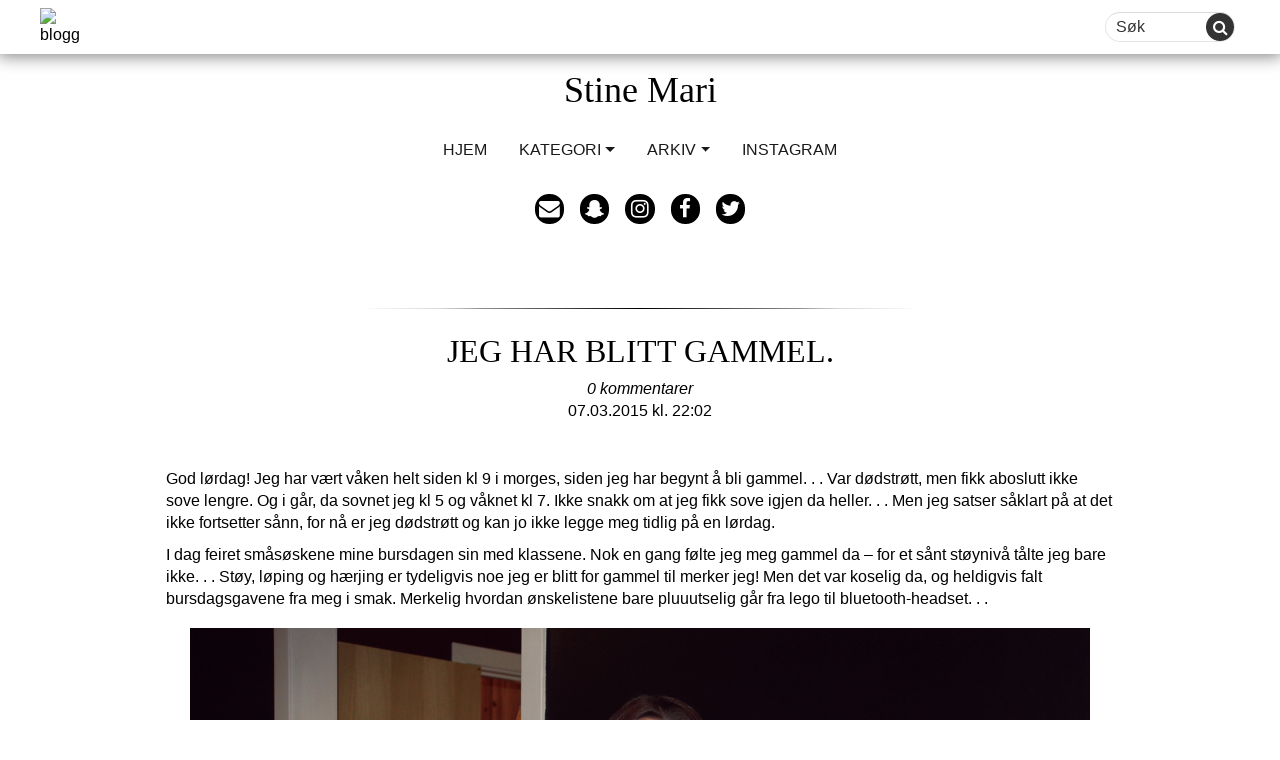

--- FILE ---
content_type: text/html; charset=utf-8
request_url: https://www.google.com/recaptcha/api2/anchor?ar=1&k=6LdRzI0UAAAAAF__Tb6KeElQaY9sIGUq2bCZhPVK&co=aHR0cHM6Ly9zdGluZWVtYXJpay5ibG9nZy5ubzo0NDM.&hl=en&v=PoyoqOPhxBO7pBk68S4YbpHZ&size=invisible&badge=bottomright&anchor-ms=20000&execute-ms=30000&cb=io054m462t3u
body_size: 49154
content:
<!DOCTYPE HTML><html dir="ltr" lang="en"><head><meta http-equiv="Content-Type" content="text/html; charset=UTF-8">
<meta http-equiv="X-UA-Compatible" content="IE=edge">
<title>reCAPTCHA</title>
<style type="text/css">
/* cyrillic-ext */
@font-face {
  font-family: 'Roboto';
  font-style: normal;
  font-weight: 400;
  font-stretch: 100%;
  src: url(//fonts.gstatic.com/s/roboto/v48/KFO7CnqEu92Fr1ME7kSn66aGLdTylUAMa3GUBHMdazTgWw.woff2) format('woff2');
  unicode-range: U+0460-052F, U+1C80-1C8A, U+20B4, U+2DE0-2DFF, U+A640-A69F, U+FE2E-FE2F;
}
/* cyrillic */
@font-face {
  font-family: 'Roboto';
  font-style: normal;
  font-weight: 400;
  font-stretch: 100%;
  src: url(//fonts.gstatic.com/s/roboto/v48/KFO7CnqEu92Fr1ME7kSn66aGLdTylUAMa3iUBHMdazTgWw.woff2) format('woff2');
  unicode-range: U+0301, U+0400-045F, U+0490-0491, U+04B0-04B1, U+2116;
}
/* greek-ext */
@font-face {
  font-family: 'Roboto';
  font-style: normal;
  font-weight: 400;
  font-stretch: 100%;
  src: url(//fonts.gstatic.com/s/roboto/v48/KFO7CnqEu92Fr1ME7kSn66aGLdTylUAMa3CUBHMdazTgWw.woff2) format('woff2');
  unicode-range: U+1F00-1FFF;
}
/* greek */
@font-face {
  font-family: 'Roboto';
  font-style: normal;
  font-weight: 400;
  font-stretch: 100%;
  src: url(//fonts.gstatic.com/s/roboto/v48/KFO7CnqEu92Fr1ME7kSn66aGLdTylUAMa3-UBHMdazTgWw.woff2) format('woff2');
  unicode-range: U+0370-0377, U+037A-037F, U+0384-038A, U+038C, U+038E-03A1, U+03A3-03FF;
}
/* math */
@font-face {
  font-family: 'Roboto';
  font-style: normal;
  font-weight: 400;
  font-stretch: 100%;
  src: url(//fonts.gstatic.com/s/roboto/v48/KFO7CnqEu92Fr1ME7kSn66aGLdTylUAMawCUBHMdazTgWw.woff2) format('woff2');
  unicode-range: U+0302-0303, U+0305, U+0307-0308, U+0310, U+0312, U+0315, U+031A, U+0326-0327, U+032C, U+032F-0330, U+0332-0333, U+0338, U+033A, U+0346, U+034D, U+0391-03A1, U+03A3-03A9, U+03B1-03C9, U+03D1, U+03D5-03D6, U+03F0-03F1, U+03F4-03F5, U+2016-2017, U+2034-2038, U+203C, U+2040, U+2043, U+2047, U+2050, U+2057, U+205F, U+2070-2071, U+2074-208E, U+2090-209C, U+20D0-20DC, U+20E1, U+20E5-20EF, U+2100-2112, U+2114-2115, U+2117-2121, U+2123-214F, U+2190, U+2192, U+2194-21AE, U+21B0-21E5, U+21F1-21F2, U+21F4-2211, U+2213-2214, U+2216-22FF, U+2308-230B, U+2310, U+2319, U+231C-2321, U+2336-237A, U+237C, U+2395, U+239B-23B7, U+23D0, U+23DC-23E1, U+2474-2475, U+25AF, U+25B3, U+25B7, U+25BD, U+25C1, U+25CA, U+25CC, U+25FB, U+266D-266F, U+27C0-27FF, U+2900-2AFF, U+2B0E-2B11, U+2B30-2B4C, U+2BFE, U+3030, U+FF5B, U+FF5D, U+1D400-1D7FF, U+1EE00-1EEFF;
}
/* symbols */
@font-face {
  font-family: 'Roboto';
  font-style: normal;
  font-weight: 400;
  font-stretch: 100%;
  src: url(//fonts.gstatic.com/s/roboto/v48/KFO7CnqEu92Fr1ME7kSn66aGLdTylUAMaxKUBHMdazTgWw.woff2) format('woff2');
  unicode-range: U+0001-000C, U+000E-001F, U+007F-009F, U+20DD-20E0, U+20E2-20E4, U+2150-218F, U+2190, U+2192, U+2194-2199, U+21AF, U+21E6-21F0, U+21F3, U+2218-2219, U+2299, U+22C4-22C6, U+2300-243F, U+2440-244A, U+2460-24FF, U+25A0-27BF, U+2800-28FF, U+2921-2922, U+2981, U+29BF, U+29EB, U+2B00-2BFF, U+4DC0-4DFF, U+FFF9-FFFB, U+10140-1018E, U+10190-1019C, U+101A0, U+101D0-101FD, U+102E0-102FB, U+10E60-10E7E, U+1D2C0-1D2D3, U+1D2E0-1D37F, U+1F000-1F0FF, U+1F100-1F1AD, U+1F1E6-1F1FF, U+1F30D-1F30F, U+1F315, U+1F31C, U+1F31E, U+1F320-1F32C, U+1F336, U+1F378, U+1F37D, U+1F382, U+1F393-1F39F, U+1F3A7-1F3A8, U+1F3AC-1F3AF, U+1F3C2, U+1F3C4-1F3C6, U+1F3CA-1F3CE, U+1F3D4-1F3E0, U+1F3ED, U+1F3F1-1F3F3, U+1F3F5-1F3F7, U+1F408, U+1F415, U+1F41F, U+1F426, U+1F43F, U+1F441-1F442, U+1F444, U+1F446-1F449, U+1F44C-1F44E, U+1F453, U+1F46A, U+1F47D, U+1F4A3, U+1F4B0, U+1F4B3, U+1F4B9, U+1F4BB, U+1F4BF, U+1F4C8-1F4CB, U+1F4D6, U+1F4DA, U+1F4DF, U+1F4E3-1F4E6, U+1F4EA-1F4ED, U+1F4F7, U+1F4F9-1F4FB, U+1F4FD-1F4FE, U+1F503, U+1F507-1F50B, U+1F50D, U+1F512-1F513, U+1F53E-1F54A, U+1F54F-1F5FA, U+1F610, U+1F650-1F67F, U+1F687, U+1F68D, U+1F691, U+1F694, U+1F698, U+1F6AD, U+1F6B2, U+1F6B9-1F6BA, U+1F6BC, U+1F6C6-1F6CF, U+1F6D3-1F6D7, U+1F6E0-1F6EA, U+1F6F0-1F6F3, U+1F6F7-1F6FC, U+1F700-1F7FF, U+1F800-1F80B, U+1F810-1F847, U+1F850-1F859, U+1F860-1F887, U+1F890-1F8AD, U+1F8B0-1F8BB, U+1F8C0-1F8C1, U+1F900-1F90B, U+1F93B, U+1F946, U+1F984, U+1F996, U+1F9E9, U+1FA00-1FA6F, U+1FA70-1FA7C, U+1FA80-1FA89, U+1FA8F-1FAC6, U+1FACE-1FADC, U+1FADF-1FAE9, U+1FAF0-1FAF8, U+1FB00-1FBFF;
}
/* vietnamese */
@font-face {
  font-family: 'Roboto';
  font-style: normal;
  font-weight: 400;
  font-stretch: 100%;
  src: url(//fonts.gstatic.com/s/roboto/v48/KFO7CnqEu92Fr1ME7kSn66aGLdTylUAMa3OUBHMdazTgWw.woff2) format('woff2');
  unicode-range: U+0102-0103, U+0110-0111, U+0128-0129, U+0168-0169, U+01A0-01A1, U+01AF-01B0, U+0300-0301, U+0303-0304, U+0308-0309, U+0323, U+0329, U+1EA0-1EF9, U+20AB;
}
/* latin-ext */
@font-face {
  font-family: 'Roboto';
  font-style: normal;
  font-weight: 400;
  font-stretch: 100%;
  src: url(//fonts.gstatic.com/s/roboto/v48/KFO7CnqEu92Fr1ME7kSn66aGLdTylUAMa3KUBHMdazTgWw.woff2) format('woff2');
  unicode-range: U+0100-02BA, U+02BD-02C5, U+02C7-02CC, U+02CE-02D7, U+02DD-02FF, U+0304, U+0308, U+0329, U+1D00-1DBF, U+1E00-1E9F, U+1EF2-1EFF, U+2020, U+20A0-20AB, U+20AD-20C0, U+2113, U+2C60-2C7F, U+A720-A7FF;
}
/* latin */
@font-face {
  font-family: 'Roboto';
  font-style: normal;
  font-weight: 400;
  font-stretch: 100%;
  src: url(//fonts.gstatic.com/s/roboto/v48/KFO7CnqEu92Fr1ME7kSn66aGLdTylUAMa3yUBHMdazQ.woff2) format('woff2');
  unicode-range: U+0000-00FF, U+0131, U+0152-0153, U+02BB-02BC, U+02C6, U+02DA, U+02DC, U+0304, U+0308, U+0329, U+2000-206F, U+20AC, U+2122, U+2191, U+2193, U+2212, U+2215, U+FEFF, U+FFFD;
}
/* cyrillic-ext */
@font-face {
  font-family: 'Roboto';
  font-style: normal;
  font-weight: 500;
  font-stretch: 100%;
  src: url(//fonts.gstatic.com/s/roboto/v48/KFO7CnqEu92Fr1ME7kSn66aGLdTylUAMa3GUBHMdazTgWw.woff2) format('woff2');
  unicode-range: U+0460-052F, U+1C80-1C8A, U+20B4, U+2DE0-2DFF, U+A640-A69F, U+FE2E-FE2F;
}
/* cyrillic */
@font-face {
  font-family: 'Roboto';
  font-style: normal;
  font-weight: 500;
  font-stretch: 100%;
  src: url(//fonts.gstatic.com/s/roboto/v48/KFO7CnqEu92Fr1ME7kSn66aGLdTylUAMa3iUBHMdazTgWw.woff2) format('woff2');
  unicode-range: U+0301, U+0400-045F, U+0490-0491, U+04B0-04B1, U+2116;
}
/* greek-ext */
@font-face {
  font-family: 'Roboto';
  font-style: normal;
  font-weight: 500;
  font-stretch: 100%;
  src: url(//fonts.gstatic.com/s/roboto/v48/KFO7CnqEu92Fr1ME7kSn66aGLdTylUAMa3CUBHMdazTgWw.woff2) format('woff2');
  unicode-range: U+1F00-1FFF;
}
/* greek */
@font-face {
  font-family: 'Roboto';
  font-style: normal;
  font-weight: 500;
  font-stretch: 100%;
  src: url(//fonts.gstatic.com/s/roboto/v48/KFO7CnqEu92Fr1ME7kSn66aGLdTylUAMa3-UBHMdazTgWw.woff2) format('woff2');
  unicode-range: U+0370-0377, U+037A-037F, U+0384-038A, U+038C, U+038E-03A1, U+03A3-03FF;
}
/* math */
@font-face {
  font-family: 'Roboto';
  font-style: normal;
  font-weight: 500;
  font-stretch: 100%;
  src: url(//fonts.gstatic.com/s/roboto/v48/KFO7CnqEu92Fr1ME7kSn66aGLdTylUAMawCUBHMdazTgWw.woff2) format('woff2');
  unicode-range: U+0302-0303, U+0305, U+0307-0308, U+0310, U+0312, U+0315, U+031A, U+0326-0327, U+032C, U+032F-0330, U+0332-0333, U+0338, U+033A, U+0346, U+034D, U+0391-03A1, U+03A3-03A9, U+03B1-03C9, U+03D1, U+03D5-03D6, U+03F0-03F1, U+03F4-03F5, U+2016-2017, U+2034-2038, U+203C, U+2040, U+2043, U+2047, U+2050, U+2057, U+205F, U+2070-2071, U+2074-208E, U+2090-209C, U+20D0-20DC, U+20E1, U+20E5-20EF, U+2100-2112, U+2114-2115, U+2117-2121, U+2123-214F, U+2190, U+2192, U+2194-21AE, U+21B0-21E5, U+21F1-21F2, U+21F4-2211, U+2213-2214, U+2216-22FF, U+2308-230B, U+2310, U+2319, U+231C-2321, U+2336-237A, U+237C, U+2395, U+239B-23B7, U+23D0, U+23DC-23E1, U+2474-2475, U+25AF, U+25B3, U+25B7, U+25BD, U+25C1, U+25CA, U+25CC, U+25FB, U+266D-266F, U+27C0-27FF, U+2900-2AFF, U+2B0E-2B11, U+2B30-2B4C, U+2BFE, U+3030, U+FF5B, U+FF5D, U+1D400-1D7FF, U+1EE00-1EEFF;
}
/* symbols */
@font-face {
  font-family: 'Roboto';
  font-style: normal;
  font-weight: 500;
  font-stretch: 100%;
  src: url(//fonts.gstatic.com/s/roboto/v48/KFO7CnqEu92Fr1ME7kSn66aGLdTylUAMaxKUBHMdazTgWw.woff2) format('woff2');
  unicode-range: U+0001-000C, U+000E-001F, U+007F-009F, U+20DD-20E0, U+20E2-20E4, U+2150-218F, U+2190, U+2192, U+2194-2199, U+21AF, U+21E6-21F0, U+21F3, U+2218-2219, U+2299, U+22C4-22C6, U+2300-243F, U+2440-244A, U+2460-24FF, U+25A0-27BF, U+2800-28FF, U+2921-2922, U+2981, U+29BF, U+29EB, U+2B00-2BFF, U+4DC0-4DFF, U+FFF9-FFFB, U+10140-1018E, U+10190-1019C, U+101A0, U+101D0-101FD, U+102E0-102FB, U+10E60-10E7E, U+1D2C0-1D2D3, U+1D2E0-1D37F, U+1F000-1F0FF, U+1F100-1F1AD, U+1F1E6-1F1FF, U+1F30D-1F30F, U+1F315, U+1F31C, U+1F31E, U+1F320-1F32C, U+1F336, U+1F378, U+1F37D, U+1F382, U+1F393-1F39F, U+1F3A7-1F3A8, U+1F3AC-1F3AF, U+1F3C2, U+1F3C4-1F3C6, U+1F3CA-1F3CE, U+1F3D4-1F3E0, U+1F3ED, U+1F3F1-1F3F3, U+1F3F5-1F3F7, U+1F408, U+1F415, U+1F41F, U+1F426, U+1F43F, U+1F441-1F442, U+1F444, U+1F446-1F449, U+1F44C-1F44E, U+1F453, U+1F46A, U+1F47D, U+1F4A3, U+1F4B0, U+1F4B3, U+1F4B9, U+1F4BB, U+1F4BF, U+1F4C8-1F4CB, U+1F4D6, U+1F4DA, U+1F4DF, U+1F4E3-1F4E6, U+1F4EA-1F4ED, U+1F4F7, U+1F4F9-1F4FB, U+1F4FD-1F4FE, U+1F503, U+1F507-1F50B, U+1F50D, U+1F512-1F513, U+1F53E-1F54A, U+1F54F-1F5FA, U+1F610, U+1F650-1F67F, U+1F687, U+1F68D, U+1F691, U+1F694, U+1F698, U+1F6AD, U+1F6B2, U+1F6B9-1F6BA, U+1F6BC, U+1F6C6-1F6CF, U+1F6D3-1F6D7, U+1F6E0-1F6EA, U+1F6F0-1F6F3, U+1F6F7-1F6FC, U+1F700-1F7FF, U+1F800-1F80B, U+1F810-1F847, U+1F850-1F859, U+1F860-1F887, U+1F890-1F8AD, U+1F8B0-1F8BB, U+1F8C0-1F8C1, U+1F900-1F90B, U+1F93B, U+1F946, U+1F984, U+1F996, U+1F9E9, U+1FA00-1FA6F, U+1FA70-1FA7C, U+1FA80-1FA89, U+1FA8F-1FAC6, U+1FACE-1FADC, U+1FADF-1FAE9, U+1FAF0-1FAF8, U+1FB00-1FBFF;
}
/* vietnamese */
@font-face {
  font-family: 'Roboto';
  font-style: normal;
  font-weight: 500;
  font-stretch: 100%;
  src: url(//fonts.gstatic.com/s/roboto/v48/KFO7CnqEu92Fr1ME7kSn66aGLdTylUAMa3OUBHMdazTgWw.woff2) format('woff2');
  unicode-range: U+0102-0103, U+0110-0111, U+0128-0129, U+0168-0169, U+01A0-01A1, U+01AF-01B0, U+0300-0301, U+0303-0304, U+0308-0309, U+0323, U+0329, U+1EA0-1EF9, U+20AB;
}
/* latin-ext */
@font-face {
  font-family: 'Roboto';
  font-style: normal;
  font-weight: 500;
  font-stretch: 100%;
  src: url(//fonts.gstatic.com/s/roboto/v48/KFO7CnqEu92Fr1ME7kSn66aGLdTylUAMa3KUBHMdazTgWw.woff2) format('woff2');
  unicode-range: U+0100-02BA, U+02BD-02C5, U+02C7-02CC, U+02CE-02D7, U+02DD-02FF, U+0304, U+0308, U+0329, U+1D00-1DBF, U+1E00-1E9F, U+1EF2-1EFF, U+2020, U+20A0-20AB, U+20AD-20C0, U+2113, U+2C60-2C7F, U+A720-A7FF;
}
/* latin */
@font-face {
  font-family: 'Roboto';
  font-style: normal;
  font-weight: 500;
  font-stretch: 100%;
  src: url(//fonts.gstatic.com/s/roboto/v48/KFO7CnqEu92Fr1ME7kSn66aGLdTylUAMa3yUBHMdazQ.woff2) format('woff2');
  unicode-range: U+0000-00FF, U+0131, U+0152-0153, U+02BB-02BC, U+02C6, U+02DA, U+02DC, U+0304, U+0308, U+0329, U+2000-206F, U+20AC, U+2122, U+2191, U+2193, U+2212, U+2215, U+FEFF, U+FFFD;
}
/* cyrillic-ext */
@font-face {
  font-family: 'Roboto';
  font-style: normal;
  font-weight: 900;
  font-stretch: 100%;
  src: url(//fonts.gstatic.com/s/roboto/v48/KFO7CnqEu92Fr1ME7kSn66aGLdTylUAMa3GUBHMdazTgWw.woff2) format('woff2');
  unicode-range: U+0460-052F, U+1C80-1C8A, U+20B4, U+2DE0-2DFF, U+A640-A69F, U+FE2E-FE2F;
}
/* cyrillic */
@font-face {
  font-family: 'Roboto';
  font-style: normal;
  font-weight: 900;
  font-stretch: 100%;
  src: url(//fonts.gstatic.com/s/roboto/v48/KFO7CnqEu92Fr1ME7kSn66aGLdTylUAMa3iUBHMdazTgWw.woff2) format('woff2');
  unicode-range: U+0301, U+0400-045F, U+0490-0491, U+04B0-04B1, U+2116;
}
/* greek-ext */
@font-face {
  font-family: 'Roboto';
  font-style: normal;
  font-weight: 900;
  font-stretch: 100%;
  src: url(//fonts.gstatic.com/s/roboto/v48/KFO7CnqEu92Fr1ME7kSn66aGLdTylUAMa3CUBHMdazTgWw.woff2) format('woff2');
  unicode-range: U+1F00-1FFF;
}
/* greek */
@font-face {
  font-family: 'Roboto';
  font-style: normal;
  font-weight: 900;
  font-stretch: 100%;
  src: url(//fonts.gstatic.com/s/roboto/v48/KFO7CnqEu92Fr1ME7kSn66aGLdTylUAMa3-UBHMdazTgWw.woff2) format('woff2');
  unicode-range: U+0370-0377, U+037A-037F, U+0384-038A, U+038C, U+038E-03A1, U+03A3-03FF;
}
/* math */
@font-face {
  font-family: 'Roboto';
  font-style: normal;
  font-weight: 900;
  font-stretch: 100%;
  src: url(//fonts.gstatic.com/s/roboto/v48/KFO7CnqEu92Fr1ME7kSn66aGLdTylUAMawCUBHMdazTgWw.woff2) format('woff2');
  unicode-range: U+0302-0303, U+0305, U+0307-0308, U+0310, U+0312, U+0315, U+031A, U+0326-0327, U+032C, U+032F-0330, U+0332-0333, U+0338, U+033A, U+0346, U+034D, U+0391-03A1, U+03A3-03A9, U+03B1-03C9, U+03D1, U+03D5-03D6, U+03F0-03F1, U+03F4-03F5, U+2016-2017, U+2034-2038, U+203C, U+2040, U+2043, U+2047, U+2050, U+2057, U+205F, U+2070-2071, U+2074-208E, U+2090-209C, U+20D0-20DC, U+20E1, U+20E5-20EF, U+2100-2112, U+2114-2115, U+2117-2121, U+2123-214F, U+2190, U+2192, U+2194-21AE, U+21B0-21E5, U+21F1-21F2, U+21F4-2211, U+2213-2214, U+2216-22FF, U+2308-230B, U+2310, U+2319, U+231C-2321, U+2336-237A, U+237C, U+2395, U+239B-23B7, U+23D0, U+23DC-23E1, U+2474-2475, U+25AF, U+25B3, U+25B7, U+25BD, U+25C1, U+25CA, U+25CC, U+25FB, U+266D-266F, U+27C0-27FF, U+2900-2AFF, U+2B0E-2B11, U+2B30-2B4C, U+2BFE, U+3030, U+FF5B, U+FF5D, U+1D400-1D7FF, U+1EE00-1EEFF;
}
/* symbols */
@font-face {
  font-family: 'Roboto';
  font-style: normal;
  font-weight: 900;
  font-stretch: 100%;
  src: url(//fonts.gstatic.com/s/roboto/v48/KFO7CnqEu92Fr1ME7kSn66aGLdTylUAMaxKUBHMdazTgWw.woff2) format('woff2');
  unicode-range: U+0001-000C, U+000E-001F, U+007F-009F, U+20DD-20E0, U+20E2-20E4, U+2150-218F, U+2190, U+2192, U+2194-2199, U+21AF, U+21E6-21F0, U+21F3, U+2218-2219, U+2299, U+22C4-22C6, U+2300-243F, U+2440-244A, U+2460-24FF, U+25A0-27BF, U+2800-28FF, U+2921-2922, U+2981, U+29BF, U+29EB, U+2B00-2BFF, U+4DC0-4DFF, U+FFF9-FFFB, U+10140-1018E, U+10190-1019C, U+101A0, U+101D0-101FD, U+102E0-102FB, U+10E60-10E7E, U+1D2C0-1D2D3, U+1D2E0-1D37F, U+1F000-1F0FF, U+1F100-1F1AD, U+1F1E6-1F1FF, U+1F30D-1F30F, U+1F315, U+1F31C, U+1F31E, U+1F320-1F32C, U+1F336, U+1F378, U+1F37D, U+1F382, U+1F393-1F39F, U+1F3A7-1F3A8, U+1F3AC-1F3AF, U+1F3C2, U+1F3C4-1F3C6, U+1F3CA-1F3CE, U+1F3D4-1F3E0, U+1F3ED, U+1F3F1-1F3F3, U+1F3F5-1F3F7, U+1F408, U+1F415, U+1F41F, U+1F426, U+1F43F, U+1F441-1F442, U+1F444, U+1F446-1F449, U+1F44C-1F44E, U+1F453, U+1F46A, U+1F47D, U+1F4A3, U+1F4B0, U+1F4B3, U+1F4B9, U+1F4BB, U+1F4BF, U+1F4C8-1F4CB, U+1F4D6, U+1F4DA, U+1F4DF, U+1F4E3-1F4E6, U+1F4EA-1F4ED, U+1F4F7, U+1F4F9-1F4FB, U+1F4FD-1F4FE, U+1F503, U+1F507-1F50B, U+1F50D, U+1F512-1F513, U+1F53E-1F54A, U+1F54F-1F5FA, U+1F610, U+1F650-1F67F, U+1F687, U+1F68D, U+1F691, U+1F694, U+1F698, U+1F6AD, U+1F6B2, U+1F6B9-1F6BA, U+1F6BC, U+1F6C6-1F6CF, U+1F6D3-1F6D7, U+1F6E0-1F6EA, U+1F6F0-1F6F3, U+1F6F7-1F6FC, U+1F700-1F7FF, U+1F800-1F80B, U+1F810-1F847, U+1F850-1F859, U+1F860-1F887, U+1F890-1F8AD, U+1F8B0-1F8BB, U+1F8C0-1F8C1, U+1F900-1F90B, U+1F93B, U+1F946, U+1F984, U+1F996, U+1F9E9, U+1FA00-1FA6F, U+1FA70-1FA7C, U+1FA80-1FA89, U+1FA8F-1FAC6, U+1FACE-1FADC, U+1FADF-1FAE9, U+1FAF0-1FAF8, U+1FB00-1FBFF;
}
/* vietnamese */
@font-face {
  font-family: 'Roboto';
  font-style: normal;
  font-weight: 900;
  font-stretch: 100%;
  src: url(//fonts.gstatic.com/s/roboto/v48/KFO7CnqEu92Fr1ME7kSn66aGLdTylUAMa3OUBHMdazTgWw.woff2) format('woff2');
  unicode-range: U+0102-0103, U+0110-0111, U+0128-0129, U+0168-0169, U+01A0-01A1, U+01AF-01B0, U+0300-0301, U+0303-0304, U+0308-0309, U+0323, U+0329, U+1EA0-1EF9, U+20AB;
}
/* latin-ext */
@font-face {
  font-family: 'Roboto';
  font-style: normal;
  font-weight: 900;
  font-stretch: 100%;
  src: url(//fonts.gstatic.com/s/roboto/v48/KFO7CnqEu92Fr1ME7kSn66aGLdTylUAMa3KUBHMdazTgWw.woff2) format('woff2');
  unicode-range: U+0100-02BA, U+02BD-02C5, U+02C7-02CC, U+02CE-02D7, U+02DD-02FF, U+0304, U+0308, U+0329, U+1D00-1DBF, U+1E00-1E9F, U+1EF2-1EFF, U+2020, U+20A0-20AB, U+20AD-20C0, U+2113, U+2C60-2C7F, U+A720-A7FF;
}
/* latin */
@font-face {
  font-family: 'Roboto';
  font-style: normal;
  font-weight: 900;
  font-stretch: 100%;
  src: url(//fonts.gstatic.com/s/roboto/v48/KFO7CnqEu92Fr1ME7kSn66aGLdTylUAMa3yUBHMdazQ.woff2) format('woff2');
  unicode-range: U+0000-00FF, U+0131, U+0152-0153, U+02BB-02BC, U+02C6, U+02DA, U+02DC, U+0304, U+0308, U+0329, U+2000-206F, U+20AC, U+2122, U+2191, U+2193, U+2212, U+2215, U+FEFF, U+FFFD;
}

</style>
<link rel="stylesheet" type="text/css" href="https://www.gstatic.com/recaptcha/releases/PoyoqOPhxBO7pBk68S4YbpHZ/styles__ltr.css">
<script nonce="cQ3cEwSTVdeFNOdmVU2GXA" type="text/javascript">window['__recaptcha_api'] = 'https://www.google.com/recaptcha/api2/';</script>
<script type="text/javascript" src="https://www.gstatic.com/recaptcha/releases/PoyoqOPhxBO7pBk68S4YbpHZ/recaptcha__en.js" nonce="cQ3cEwSTVdeFNOdmVU2GXA">
      
    </script></head>
<body><div id="rc-anchor-alert" class="rc-anchor-alert"></div>
<input type="hidden" id="recaptcha-token" value="[base64]">
<script type="text/javascript" nonce="cQ3cEwSTVdeFNOdmVU2GXA">
      recaptcha.anchor.Main.init("[\x22ainput\x22,[\x22bgdata\x22,\x22\x22,\[base64]/[base64]/[base64]/[base64]/[base64]/[base64]/KGcoTywyNTMsTy5PKSxVRyhPLEMpKTpnKE8sMjUzLEMpLE8pKSxsKSksTykpfSxieT1mdW5jdGlvbihDLE8sdSxsKXtmb3IobD0odT1SKEMpLDApO08+MDtPLS0pbD1sPDw4fFooQyk7ZyhDLHUsbCl9LFVHPWZ1bmN0aW9uKEMsTyl7Qy5pLmxlbmd0aD4xMDQ/[base64]/[base64]/[base64]/[base64]/[base64]/[base64]/[base64]\\u003d\x22,\[base64]\\u003d\x22,\x22w6UoKcO5SjNCRMO+wrtTWsKsw4/[base64]/worCocKsTGkYwrPCgsK2bTnDt8Ohw5EDw5jDjMKEw4FxYFfDmMKxFxHCqMKswppkeTRrw6NGAMODw4DCmcO0EUQ8wpslZsO3wppZGShiw7h5Z33DrMK5azzDmHMkQMO/wqrCpsOww4PDuMO3w6lYw4nDgcKJwpJSw5/DhcO9wp7CtcOfSAg3w7/CpMOhw4XDizIPNDdUw4/DjcOoMG/DpF/DrsOoRXXCicODbMK7wp/Dp8Ofw7nCpsKJwo1Ow509wqd6w7jDpl3CrkTDsnrDkMKXw4PDhyNrwrZNTsKtOsKcF8OOwoPCl8KeTcKgwqFENW50GsK9L8OCw5QVwqZPWsKBwqALQTtCw55QSMK0wrkWw7HDtU9FSAPDtcOgwq/Co8OyIArCmsOmwrYfwqErw4Z0J8O2V1NCKsOla8KwC8OQFwrCvk8vw5PDkWo1w5Bjwrsuw6DCtHMcLcO3wpfDtEg0w6bCglzCncKHPG3Dl8OfN1hxRnMRDMKrwqnDtXPCnMO4w43DskXDrcOyRBTDsxBCwoFbw65lwr7CusKMwog5IMKVSRrCti/CqifCsgDDiXsPw5/DmcKDOjIew6EXfMO9woYAY8O5ZVxnQMOLLcOFSMO4wp7CnGzCmmwuB8OOOwjCqsKiwrLDv2VZwo59HsOCB8Ofw7HDvDRsw4HDknBGw6DCi8KWwrDDrcO0wpnCnVzDuwJHw5/CoDXCo8KAB0YBw5nDiMKVPnbChsKHw4UWOkTDvnTCtcKFwrLCmyAhwrPCuifCnsOxw54wwqQHw7/DqBMeFsKbw6bDj2grL8OfZcKMDQ7DisKIYizCgcKXw60rwokrFwHCisOtwr0/R8OrwqA/a8OAW8OwPMOOIzZSw6obwoFKw6HDo3vDuSjCrMOfwpvClMKvKsKHw4rCggnDmcOOdcOHXHY1CywhAMKBwo3CiSgZw7HCjEfCsAfCvhVvwrfDksK2w7dgFE89w4DCrHXDjMKDBFIuw6V5W8KBw7cLw7Qmw7PDvHTDo3N0w5o7wpQ9w6/DucOjwofDscKsw5I6OcKow6bCszHDhMOxfHXCl3TCmcOHGSzCvcKpVEnCh8OXwrJvUzokwoTDgFUfT8OHRsOawqjCkQTDicKeX8OGw4jDtSFCLVLCtATDoMKqwpl/wp/CoMO2wqLDgRHDsMK5w7DDpz4SwqXClyXDq8ORBiErKyDDlMO6IS/DmsKcwrkOwpPClkcUwpB9w5bCpDnCisKpw4nChMOzMsOzH8OFIMOUJcKKw4ZwFMKuwp/Ch1l6Z8OwB8K1N8OmH8O1Lz3DucKmwqEsdRnCjyHDhsODw6/ClxIlwo96wqvDvTzCoFZWworDkcOMw67Ds0siw6tLP8KSCsOnw4d2U8KUHGsmw4rCnADDjMOVwqUSFcKKGy4Bwo4NwpQ0Ix3ConMRw6QPw7x/w6HCl23Cilpuw6zDpyoOM3LCrFt3wozCrEzCuXbCscKdcF41w7zCnSzDpznDmsKAw6/CpMKjw7JDwrdlOS3Ds355w5PCisKVJsK2w7TCpsKpwrEkEMOGJMO8wrJPw4sTYy8fdCHCgcOtw7/[base64]/DvDFlfj8qw69dNcOfG8Krw71EUsOSKMOVNVkxw7jCg8OYw7zCkUPCvwrDnGACwrNQwqAUw73CnwInwr/[base64]/[base64]/ChMKiVMK9wopfAcOlRMKydR5ydcOCFhMrwoxCw6hDZcKVesKjwq7CpXfDoBRbEsOlwrXDmkZYfMK1D8O0KFg7w7HDgsOIO1vDn8Khw6g4ZhvDrsKew5t3f8KMbDfDgX4xwqJXwoLDkMO6VcOqw6jCisKKwr/DuFB/w5TCtsKUBCzDi8Ovw558NcKzLSwUfcKYA8Oswp3DhDccFsOtM8Otw5vCmEbCsMO0QsOlGi/CrcKnGMKjw4Q0ZgY1NsKWJcOYw5DCgcKBwotueMK1f8Okw6Zrw67CmsKvPFbCkgoewqcyEC1Kwr3DpjzCtcKSalhvw5YGOkbDlsOVwpPChcOuwo/CpMKiwqvDqxETwqTCr1bCvMKmwqkoaifDpcOswqDCi8Kkw6FFwqjDjTQMXkDDpC/CoEwCSWLCpgo6wo3DoSYQG8O5I3JKXMKdwrjClcOYw4rDmxw3GsK2GMKGDcOxw7UUBcKiKsKSwqLDrGTCp8KIwotYwpHDsTEEK0fChMOMwotYM307w6Bww5sdYMKvw5/Ct3oaw5oYEFHCqcKCw4h1woDDhcOdecO8YApoczxcesKJwonCicKyHDw9w5tCw4nCscOkwoxwwq3Cp34rwpDChCXCmEjCtsKgw7kRwr/Ck8OZwocIw5rDs8Omw7bDnsOsdMO7M2LCqUs3wonCpsKfwot7wpPDhsO+w5kgHSTCvsKvw7ghwpJWwrTCnA1hw6c7wozDvVxowr50bEbCvsKowp8WPVwtwqrChsOQEEtLHMKdw5Q/[base64]/bTsMwpMeLysFw7DDhMKwwofDscKawrLCnsOZwrFOSMOBw6nCscOaw4s5Tg3DmFk2DH84w4Arwp1Ewq/CqHbCoWQVIxHDgMOcDGbCjTDDm8KzEBjDiMKPw6vCuMKVFkRxKndyP8KMw48MGwTCjFd7w7LDrEt8w6I2wrXDjsO4GMO4w47DlcKWA2zCt8K5CcKKw6RFwqjDmsKCT2fDnWUTw6HDi1ALUMO6bn00wpXCsMOMwo/Cj8KuEnPDuyV+d8K6P8OrRMKCw7xPBDbDtsORw5TDucOAwrXDi8KBw40vOMKgw4nDucOceAbCgcKzIsOzw7x7w4TCmcKcwqEkOcOfWMO6wroOwrzDv8KVTifDlMKFw5TDm3IfwrEXeMK0wpo+AFfCn8KORV9Lw4LDgkAkwrfCpV7Cly7ClS/Drz8pwrjDpcK/w4zChMOAwr9zSMKxYMKOR8KfKhLCqMKTB3l/[base64]/Cg2/[base64]/[base64]/DnTvDk8OvwoExM3jDgl9FWcKlwqo/[base64]/Y8OmTsKvw6YYM8O6dsKVw4kUw5ZJwpLDisOlw5rCuw3Dr8K1w7F+IsKpEsKoS8K/S2/Dt8OKbjATdDc/w5xEwrjDm8O5w5kDw4HCjT0bw7TCosO7wrHDh8OGwo7Ch8KFF8K5OcKRZEo4d8O/O8KdD8KkwqUCwq5+VxglacKDw7IYW8OTw4vDmcO8w7ovPBjDvcOpPcOsw6bDmnzDgSgmwqIgw75IwpUjD8OybMKgw5wWa03DjSrCiVrChsK9fhl9TxpAwqjDkR85H8OHwoICwogWwrHDlUvDqcKqcMKPR8KteMOGwpt5w5sfeFxFOmpQw4I0w5wvwqZmZR/DjsO1dsOIw5MYwqXCiMKiw7DCkjsXwoDCocKHe8Khw5DCuMOsLm3CvgPDrcKGwpHCq8OLQsOVBi7CjMKjwoXDhB3CmMOxbB/CtsKbbm0iw60/w4/[base64]/wpBTwovDhsOwMcOiX8KrKHXDgMKCe8OoMcOcw7tGdiXCtcOlOMOLCMKqwrdpECh+wpPDlHUxGcO4w6rDi8OBwrZAw7fDmhJNBxhjNcK7BMKyw4UJwrdfWsKrSnFewoXCnk/Dh3PCgsKcw6HCjMOEwrIEw5wkNcOkw57CicKJckvCkgZowofDtldew5EWasOzCcK6JDZQwqB/[base64]/[base64]/Du8OAwokTwr7CpMKjw5xHw7Y2wovDmMO+w6zCnTLDqTHCi8O+UxvCksKFAsO1wqzCv2bDhMKIw5FVasKtw65GBcKcKMK8woQocMKFw4vDn8KteBDCjyvCokczwrEWWlZjIDbDkSDCu8OqAHxEw6Uzw45Xw6nDoMOjw7IHB8Kcw4dKwroYwq/CjhHDpSzCg8K3w7vCrlrCvMOHwrbCgw7CnsOLZ8K3NAzCuQLClx3DjMOrMFZnwprDrMOcw4RpeipGwqnDm3jDusKHVzbClMOBw6rCpMK8wpbCn8Kpwpc1wr/ChGfCuiHDp3DDrMKnOy7DkcKLPMOcdsOPLlFUw7zCknrDnwksw7TCrMOiwpd/CMK7LQBvDMKuw7U4wrrCv8OpEsOUTE9iwonDjU/DiGQ3LGHDssOFwqlhw5hKwrLCg2vCksOgYMOXwpAHOMOhG8KHw7DDozAMO8OfE1nCqhTDsyI0WMOcw7LDiDwnVMKcw7xXBsOyHx3ChMKRYcKiUsOVSAPCuMOySMOpG01TRC7Cg8KDAcOCwpJwFHJDw6M4dcKlw4vDgMOuOcKjwqkHZ0jDiRbCmU9YDcKkMMOYw67Drj/DsMKBEMOaNlTCvcOGNEApYyLCrinCi8Oiw4HDtSrDhWRHw45qUzMPKmZMWcK0w7bDuj/DiBHCpMOdw6UYwoZow5QiNcK/c8OGwr19RxFNfUzDmEsYbMOywq9aw7XCi8OLU8K1wqfCnsOIwoPCvsOeDMKhwpZ8fMOGwq/CpMODw7rDlsOew6gkK8K9ccOGw6TDiMKNw5tnwrzDg8OpZjE/NTRzw4RfR3Q4w4w5w5pXYF/CmMKFw4RAwrcDWiDClMOydy7CukEmwpTCvcO4QAnCvHkrw7DCosO6wp/CjcKDw4wVwoZsMHIjEcOww47DojbCsWNNZDfDgsOIJMODwqzDs8Kxw6zCuMKrw6PCuyhbwq12AsKfSsO/w4XCpHEBwr0Na8KoNcOqw4vDnsOIwqkCOMKFwqVOIcOkUiFHw5LCj8OswoHDsiw/VVhQZsO1woTCoiUBw6QFUcK1w7gxecOyw5XDhU4Qwo8wwq17wrN+wp/CrB3CjMKRKD7CiFrDn8O0EGPCgsK+ex3CosKxI0EUw7LCtVXDpcO2dMKSRw/[base64]/DvMK8M1UKUcOmUFfChsKqw5DDkGQrw43Cn8OZbA8iw68uGcK3JsKATHfDhMKCwqAbKG/Dq8OiH8Kew7MWwr/Dmh3Cuz7Dmi1cw7wRwoDCkMO3wrQ6NXXDsMOswq7DvTRXwrvDvMK3LcKVw5bDvijDg8K7wpjDssKXw7/DvsOww6vClF/DqMO+wrxMehASwrPCvcOMw7LDjwkTEwjCj1ZqeMK5I8OEw5fDicKuwqxww79NEcO5di3CiDzDm1/[base64]/DsGPCkglDw67Co3PDiV/[base64]/CjcK/[base64]/[base64]/DlsKhF8OVw6DCksOUw5/DkUwOw5DCqwIVwrxWwqZGwpLDvMOELGHDigxoWnQ4ZjkRLMOewrwfHcOtw7o5w4zDvcKCFMO1wrVzIgYEw6hhFhdXw59rbcKJMSEbw6bDiMK9wqVvTsK1fsKjw5/ChMKHw7R5wqDDucO5MsOjwqjCvkPChwhOLMO6dUbCtX/Cqx18ZlXDp8KIwqMGwplNC8OGEiXDnsOhwpzCgcOyXBvDosKIwoUBwot6OwByQsOyJBQnwqDDvsOkaCNrdlhxW8OIfMO3BBfCpSI2V8KWNsO8KHkaw6XDmcKxTcOdw6ZvKF3Dg01iYFjDiMOdw6PDhgHChgLDm2/[base64]/DjsKxQQ/CrwJzY8KlemPDtMK2w5V+SMKZw75Xw5rDo8KqJEkFwpvDosKnOBkxw5DDjlnDjE7DisKFKcOEPikgw6LDpCTDpQHDqDBCw6ZSNMO4wpTDmwlLwpZlwpYZQsOOwoEiJXvCvR3Dr8K8w41BaMK7wpRaw4Vew7p6w7cFwpcOw63Cq8KMBWXCnV9Tw5Y2w6LDuV/DqQ9lw5dAw71ew5t2w5jCvR4ibcKtWMOxw6LDu8Opw6V+wr/[base64]/CgMO4T8K4wr3DhXfDm8OFEcKHGWpUEcO8DcO/YHc5TsONc8Kxwp/ChMKiwrrDiRJ+w4hyw43DqcORCcK/VMK8E8OsBcOGSMK0w5XDn0fCjHHDgEZuY8Kmw53Ck8O0wobCvsKkYMOpw4XDvGUXAxjCvX7DojNIGcKMw7bDvXHDiyA5M8Olwrw+wotoRT/CmGwta8K8wrjCmsOGw69VdcKTKcKMw6srwqV8wrzDvMKGwrgreWbCicKOwq4Iwrs8O8OyesK+w4jDlA8iMcOlCcK1w4HDgcOcSjpSw6bDqznDigPCuTZiEm0jExnDmMOXAgsXwq7Ck0DChn3CtcK5wp/[base64]/CgcOiwoAPw5/CogrDn8OJHSLDnAFkwrLCksONw4NDw4Iaa8KeZyJWPHUTKMKEBsKSw6lgVQXCnMOVeHnCjcOvwpDDvcKHw74dUsKEd8OsXsOLVGICw7UTAy/CgMKaw6kdw7skPghVw73CpDbDqsO9wp4rw7F4EcOxNcO+w4kSw4wkw4DDgEvDj8OJEX8AwrvDlDvCv3/[base64]/w4XCkMOsw5Rpw53Cp8KkCsOWJ2lrH8O9MAxRGU3Cm8KMwocaw6HDu1/[base64]/DhWLDsMO2w7HDrsO2wppkHsOawrsCw7oowqctUcOeL8OYw6zDhcKVw5vCmXvDsMOEw43CusKMwqUGJU0LwrPCqXLDp8K5JmRUb8OfZylsw7PCmsO1w5jDkhdZwp45w4RfwpvDp8O8FU4pwoHCksOZccOmw6BADRXCpcORNC4gw61/S8K2wrbDi3/CpkjCn8OKPVXDr8K7w4vDhMO+Tk7CtsOKw4MsZF3CicKSwr98wrzCtnxTTUnDnwvCmMO/dRjChMKUMQJJGsOMcMKlA8ODw5Yfw5TCtmt8YsKhQMOQBcKlQsO/cTLDt0DCjnHCgsKGJMKJYsK8w6FgdsK/ZsO2wq4qwp04BXZLYMOAUmrCiMK/wprDq8KQw6PCn8OgOcKbMMKRW8OnAsOhwpFywqfCkhPCkGlBYnTCpcK5YEDDgycFRHnClmwFwqkNCcKhS3LCiAJfwpI3woTCgRnDkcOBw7dzw7Upw5ZZeDTCr8KWwoBGBVldwpjCnwfCpcOmNcO0cMOgwpHCihwnKSNdXA/CpGDCjCjDhEHDn1ITY1VjS8KoHhvCpmbCjXHDkMKvw4HDtsOdO8K9wrI0ZsOaOsO9wrXCmEDCqz1AIMKkwosbGHMeH3g2MsKYc0jDscKSw5EDwop/woJtHn/DmwnCh8OIw6jCl2VNw4fCukEmwp7Drx7DmT4vMT/DoMOQw6LCqMOnwoF/[base64]/CssKVYCwnw54fLMO7DxvDhcK8dStaw5XDpcKOfUtOZMOowpROJFQhXMOvOVvCjQXDugxQY3DDvgsqw6NzwoEzdwcgS0bDh8OvwqpHNsOlJx55dMKiezxawoINwoXDoDFRHkbDiBzCkMK5G8OzwrHDtFpoacOuwql+ScOSLAjDmV4SB3QmCF/[base64]/[base64]/[base64]/Dn8KOS8OHLCc8w7t2JnDChsKgMcK2w4UAwossw6kwwpLDlMKXwpDDkH03LSzDi8Oiw5/DuMOKwrbDqjZHwpdXw4XDlEjCkMKCZMKBwoDCnMOdZMOODkkNA8KqwqLDgDPDoMO7asK0w5RnwqkdwpfDtsOPw5zCg2PCtsKsacK9wrXDjsOTaMK1wrl1w4A4wrUxJsKIwq43wrQkMgvCtmbDjcO2a8O/w6DDq1DDoQBHS1DDocO9w7jDmMOQw7TDgsOLwobDrQvCq0sgw5FRw63DtMO2wpPDtcOWwqLCjgzDvsOYc1F6Xyhdw6bDoQbDj8KwUcOZBcO6woDCscOnCMK/[base64]/DlMKQwrnDshJPw6waw64pw5FNUHV1w4XDmcKhRTtGw6tFbTh4B8KLTsOXw7QNaUvDgMOlPljDrHwkD8OaJUzCucK5AMKteCBhXG7CqsK7BVBDw6jCoCjCmcOkBSvDkMKLKFZCw45Awok2wq0Tw5lnHcOcDUbCisKfOsOIdm1jwpPDhA/CpMOjw4gFw6MLYMOCwrRtw7AMwqfDscOowokWC3t/w5nCkcKhYsK7bA/DmB8Rwr7Cn8KEw64BKiJ0w4HDusOacAhQwo3DqcKke8Ocw6HDl2VyKh3CnsO+ccK3w5XDnyjClcOYwr/CmcOXTlN+csKEwp4pwp3CqMKBwqHCqxPDi8KqwqgSRcOdwq8lHcKZwosoEsKuGcKzwoZ/LsKBKsOCwojCnko/w7NYwpgvwqoILMO8w5NQw7sbw7NewrbCucOQwr96BWnDmcK7w5UIDMKGw6kBwoINw47CtiDCp35swqrDr8Oaw6lGw5c2L8KTHMKVwrDCkC7CnwHDj1fCmsOre8OhW8OeMsKwYMOnw7V/w5bCpcKmw4rCq8Oew7nDksOzVzgBw6hhVcOoE2rDqMO2awrDsGZiC8K/FcKWKcKCw7kiwp8DwptRwqdOElpdQ2rCmiAJwpXDgcO5ZXHDnV/DvMOGwqI5wrnDlETCrMOGC8KnYS4NKMKSbsO0L2LDsUbDuwt5W8KAwqHDkMKswq7ClBfDjMOqw4HDonDCuRhVw7kpw6EMwoZqw6/DqMKDw4nDicOPwpwSWSEELnrCsMOCwoARWMKhF2VNw5hgw6PDoMKPwqsdw7N8wpXCkcOxw7DCqsO9w6gnCn/Dp0LCtjI6w7wUw7smw6bDjkUSwpkdVsK+fcOZwrnCrSROWcK4GMOPwoB8w6Z1w704w4rDjnEjwrNNHjRbKcOAeMO+wqbDsXIyAMObBF9WO1cCOjcAw4rCrsKZw7ZWw5hrSwIRQcKww4xow7Ihw5jCtxoFw6HCqGErwr/Cmy0RFg4pKDl1YCJOw5QbbMKbTMKHCgnDgH/CncKJw7IWfA7DmkNjw6vCpcKDwoHDssKNw5HDh8Oqw4gHwrfCiRjCnsK0YMOUwodxw7gDw7x3OsO9EX/[base64]/wonCi8K0P0zCu8Kqw7HCmwcvw4XCpnNQwq87D8Knw4c/LsOaU8OQAsOMLMOWw6/DkgXDt8OLWW02Hk/DqcOIF8OQTXNkQEdRwpZ+wqtjXsOCw514Q1FmMcO+asO6w5HDmAHCvsOTwqHCtSfDsTPDuMOLCsOrwoxXQsOeXsK0NRPDisOXwrzDnG5Gwq/DpMKURXjDl8OpwobChVLDv8O3fEkJwpBPecKJw5I8w7PCp2XDjzcYJMO5wq4PYMKdfXjChghhw5HCv8OVA8KFwozCoHTDtsOgOT/ClTzDrcOXPMOcesOBwo3DusKBA8OawqnCm8KBw7zCn1/DjcOtDVNzVVDDo2IlwqFGwqEqw6HChldoN8KrXcO9IsOZwqsQHMOzwr7Cm8O0Oz7Dq8Osw6E2EcOHYVBcw5M7P8O0FUsVSXETw40ZXhFCQ8OpWcOLSMKiwpXDucKswqBVw5MZbcKrwoNuU1o+wrrDkHoQQ8KqYXwRw6HDnMKuw7E4w47CkMKJIcKnwrXDqU/Cj8OnD8KQw4fDrGjCnTfCrcO9wqk1wojDglDCqcOydMK0Q1fDt8OYH8KUGsOmw5Mkwq91wqMkWUzCmWDCvDLCmsOSB2t7KATDrEkHwpE5bS7CjcOmRQIqH8KKw4JVw6/Ci2HDvsKow5FVw6DCk8OowqpJUsO7woRMwrHDscOvfFfClTPDkMO1wrtQVQnDmcOgFxLDhcOrZcKvRx9qWMKjwoLDsMKWK33DrcOYw5MEVkfDsMOFJDfCr8OkdlvDp8K/wqs2w4LDqHfCiiJbw7JkEcO0wpgcw7lgLsKiIEQoMW8+bcOGUFEfa8O1w6YDSTnDn0HCoikGUSkFw4bCtMKiEMKMw7xjQ8KQwpsqXTrCvmTCm2BywphjwqLCtzLCo8KRw4XDhEXChEzCvxM5LcO1bsKWwpgnQVvDlcKCF8KMwr/CvBEow4/DqMKRWRJ5woYDd8Kow7lxw5PDumDDmzPDgX/DuVtiw4ddP0rCoUjDhsOpw7NGQW/DhcKQOEUEwqfDncOVw67DkgwSZcKAw7MIw4sgPcOPLMOtbMKfwqc5aMOoAcKqd8OawoHCp8KfWTYPdCd1citlwp9IwqvDnMK0bcOxFg3CmcKmSX4SYMODPMOiw5fChMKwSDgmwr3Cow/[base64]/DkFrDlhTDmcOIRcK/PC9WZ2TDmhHDt8KIPXQNejhJfG/CqyoqfFMswoTClMK5DMONNBccwr/Dt2rDlVfClMOgw5rDjAkuLMOCwo0lbsKCeVDCjnzCrsKhwp5swrfDiXbCpsOyV0Mdw6TDo8OlYsKQAcOPwofDs2/Cl241fWnCj8ONwobDk8KGHCXDl8OAwpnCgxVBXU3CmMOxR8KPI2rDvcO1A8OSa0DDpMObJcKvTArDmcKHFcOaw74Mw6JCwqTCh8OHHMO+w78qw5NYUkjCtMOtQMOewrXDsMO6wrpgw6vCrcOJelg5wp7DncOkwq14w7vDnsKdw6Mxwo7Cl3rDnF9OKh5Bw7MbwqnClk/CkGfCmEphNhJ5WcKZQ8OzwqvDl2zDky3DncOVXQN/[base64]/CnU8Vw6rDuALClMKLV8KUw4RKDFE5CnhCw5NgZRbDj8KjOcO3esKgTMK3wq7Dp8O+bkp1PgXCvMOmHnfCiF3DjA1cw5ZCCMOPwrl6w5/DsXY1w6PDq8KuwrdDI8K2wr7CghXDksKPw6VSKBcXwqTCscK6w6DChxptCnwcJzDCi8Kqw7XDu8OkwrdEwqEJw5jCtsKaw5lOVBzCl3XDuTNzfwvCpsKDBsOGPXRbw4fDkFYcXATCuMKewq9FUcOJTlddJX8Twpd6wq3DuMOQw4/[base64]/ChsOzGMK0P21PEDnCiMKrZ1vDocKzTkPDgsOwLcOywoEPwrwZdjfCm8KNwqHCmMOow6XDr8Osw5XDh8OVwq/CqsKVe8OUZVbDvXfCqsOOS8OIwrUDWiV3SjDDvkthcG/CvG4Qw6NgPl57IMOewpnDoMO0w6rClVHDqX7CmmB+XcOAZ8KzwodwGWDCnnZiw4dwworCjThxw7vChSDDiSE8aTTDswXDvjw8w7IpZcKUDcOWfkPDmMOXwrfCpcKuwp/[base64]/CjcKMw4PCs8OBwoAFPyfDgx0jw5xMbcKRwpHDjW7DmMKjw4Mew4TDksKzPDfDpsKLwrTCvToWPGbCosOZwpBBXW1iYsO4w5zCsMOuS2cNw6vDrMO/wrnCmMO2w5kxBsOdXsOcw6VJw6zDhmpLcQdORsOVak/[base64]/wrALOBJOwo9cw5h3w4NlYhPCjMOsWkvDswNHBsK7w7/CuR5hc1nDoQrCu8OQwoABwoItFRRAIMK4w4QbwqZkw6F1ZiYtT8O0wrB+w4zDgsOcCcOyYXlTJMO2Mj9IXhbDhcO9F8OKO8Otd8KJwqbCicKLw6Icw5J6w7rCk05cfW5hwoPDnsKDwqlPw7A1XFIQw73DjRjDmsOcam/CgMOVw5LDpwvCl17DisK7M8OCW8KnWcKswr57wodaDhDCtsOeecO6HCRIXcKyCcKDw5nCjcO0w7ZAfXPCosODwoFvScKcwqPDkFTDi25iw7oNw44ew7LDlV9Aw7rDq33DnsOaTm4NKE9Vw43DhkkKw5MYHQQPBi1/wpRow7HChQDDvzrCr3N9w5oYwok4wqh7Y8KhBnrDiULDncKTwpFTSWxKwqDCshQLXMOPK8O8N8OtPUAqHcKxKStTwoEpwqpadMKZwrrDkcKTRsO4w4nDoWVva1rCn27DuMKuYknDucOjWBRmB8OhwpoxBH3ChX7Cmx/ClMKkAFHDs8KNwo0GVD48DVjDmT/Cl8O7KyBIw7RhPgLDi8KGw6VFw707ecK9w7UIw4zCmcOww7QmM15wXhTDncKDPhDCi8Kqw5TCqcKBw54xCcO6VXRyXhvDrcOVwpVXGWbCpcKiwqhCfzk/wq9tDwDDolLCj28lwp/[base64]/Du8OtLzJVWcK6YcKDw5wmw5jCoMOYw6ZVAgA/[base64]/DqMOXwqnDvMK0wrHCpcOyw5BKw6fCusKjeTA8w49/wpnCky/DjsO+w40hXsOvw41rDcKOw5ULw6UHEwLDgcOXWsK3TMOjw6bCqMONwplLISICw7zCvUZLVifCncOhHUxnwq7DpsOkwo42RcO0bUJJB8KEB8O8wrzDkcKICMKKwqfDh8Koc8KCHsOnQ2ljw7sQfxgwWsOQD1hyfCzCqcKlw540UDdQZsO1w67CuQU5fDZoD8Kbw5/Co8OUw7LDksKxC8O8w7/[base64]/Cw48dBjDmhVJw4dhRAxaQsOyc2zCgVd7w5Rzw7RRWl9Fw6DCssKLTm9Owpd+w4lNw6DDqR/DjWrDsMKeVh3CmSHCp8OnIMKEw6YPZMOvIQLDnMKAw7PDt2nDlFfDkEoRwpTClWrDjsOne8OJXhNgAH3CvMKLw7luw45hwoxqw5bDm8O0acO3UMOdwrBkRSZmecOAQWwSwqUoHm4jw5ofwrw2FgwOIVlKw6DDknvDmHLDr8OrwooSw7/CmADDoMOrZHvDm3wMwp7CihA4aQ3DtFFRwqLCpQAMwpHDq8Ksw7jDhyLCsDrClnpDOzodw7/CkBI7wqjCjsOnwrzDllF+wp0eUSnCnT5ewpfDp8O3Ig3DjsOxRCPCrBbCvMOaw5HCksKOw73DksOoVUbChsKLIAkIJ8KGwoTDqjA2HHtQYsKDLMOnTn/ClCfCsMOVI37CqcK9F8KlY8KiwqU6HcOKaMObSAJ0FsKfwr1JTW/[base64]/CmcOHRmzCjcK3w5bCucK2w6LCuUHDrRdFwrvDgW0PAwfDgFACw6nCj0bDnTEUXjfClQE/FsOnw719fwnCq8OEJsKhwpTCl8K4w6zCqMOrwpFCwqJbw4jDqi40Nm0WDsKpwpFmw7FJwoUXwo7CiMKFEsOACMKTS3JiDXQWwpwHM8KlE8KbWsORw4oDw6UCw4vCtBwEWMOdw7rDpsOlw502wo/[base64]/CtAZFw78Bw6tvHMOJw4wlNsKdMcODwp9fAMK5AHfDrybDlMKbw7QRGcOiwo7Dq2XDp8OPc8KmZcKYwqgrUCYXwoQxwrvDssOkw5d/wrR6MFk/JQ7DsMK8bMKHw4fCuMK0w7pkwqIJDsKwAljCocKdw6vCs8OCwog5b8KBHRHCu8KpwoXDhVN4e8K0NTXDsFbCi8O8Ok89w5tmOcO3wovCiltVFlRVwpLDjS7Du8ONwojCvyXCgMKaMinDjCcvw4tywqrCtn/Di8OGwpjChsKhNVo/[base64]/CrRrDj8ODa2l0w5VUwpI3GcKMw6nCicKlZnzCi8Ozw4gyw64NwqIiRxjCicOfwqcVwpvDsD7Cqx/[base64]/DpcKWWCjDnsKQeH9Mw6rChjANwq4dfjdMw6LChcORw4zDscKAfsOawp7CvcOhQsOPTMOoA8Ozw6gkR8OLN8KNA8OaDmfCv1jCnnPCmMO0BR/CqsKdXk3CscOZOMKMRcK4J8Ogw5jDqDXDp8Ohw5I8T8O9SsKHREwUZsK7w6/[base64]/[base64]/[base64]/DqcOEwpnDqsK3TTV5w4NNNiVfLRvCoQRNREdxw7HDpG4uK0VoFMKBwoHDnMKGwqfDgExzCwDDlMKuI8KENcOqw5DCvhcTw7U5Wl7DmRoUwo/CnQY2w4vDjgbCmcO5VsKQw7Y3w5lNwrsNwopZwrNqw7LCrhIsC8KJUsOCBirCsjLCgiUNdCE1wr8uwpInwpFYwr9bw6LCpsOCYcOmw7/Drglsw71pwo3Dmno6wqZPw7jCtcOXPBfChRZUOsOdwpZRw5cSw6vCj1fDoMKhw54+GXBcwpsuw557woIpAlwXwoPDjsKnN8ONwqbCn3MfwrMVWi5mw67CucKSw6Ruw6PDhjkjw5XDlA5UFsOQUcOIw5zDj3cGw7XCshUWAUDCrwYDw4crw57DpAk/[base64]/DvlkRw6/[base64]/DqkFww4XDq1A6MsOSw5saw7rChz7DmCfDi8KIwptAdmAARMKLSjXCpsO9PxnDkcO1w5lNwpYASsO1wpBMBsOyUARUbsOswqPDmx9nw7fChTjCp0/CsW7DnsOBwqtnw4jClwLDunofw4h/wpvDqMO5w7QVM3TCi8KMVyctRWduwphWE03CqsO8fMKXKHFuwqs/wrRON8OPUMOsw5jDisKaw7rDoTk5fMKeGVDCtk96NQkqwqZnX24uT8K8NHphYXRAck1zU1Q9EMKoPg9fwpHCpHLDhsKkwqAsw6DCpwTCvXosYcOUw4zCiEkcDsK/[base64]/CosOyw4lsEA06wqrCpMOlw47DiMOHwr8dTsOUw4/CqsKcXcOZc8OBDQBSLcOcw5fCpiwowoDDkWgbw5xcw7XDhQNsScKvCMK6YsORIMO/[base64]/CgizCicKowqfDscO8wr87wpBtSsOTQsKvLRQCw4cPw75BcgnDgsOTcUMmwovCjnzCkA7DkkXCmjjDqcOkw7hvwrMOw4VidAPCunzCmhXDpsOOKQddQ8KpWUUGZHnDk1xrDSTCgFB7I8OBw54bOgpMEC/DvMKcBWl9wqHDsA/[base64]/DrWw2BUwDw7nClMK9wpxVwrrDjcOaShTDtyTCssOTSsOqwoDCrDHCkMO5EMKVK8OIbFpBw40tbMKBCMOtEcKww5HDpinDh8KQw4g3fsO9NV7DjH9bwoIzZcOrLAVaasOWw7dDeXbCnEXDmVfCuAnCrEpOwrcKw53DmR7CsT8twoFPw4fCqzvDocO3WnPCqX/CtMKIwoPDkMKRIWXDocKBw4F7wofDr8O8wojDuDIUNiwiw7BBw6EkJw7CiD9Jw6/[base64]/DrC/DoUzDu8OkJiHCiMOXXn1FQXkUw74IBzQ2YMKgR3xITGEcDU1iO8ORb8OBMcKjbcKswro3RcOOfMOmW3nDo8OnWxLCkznDn8O4W8OtS111TMKiXTPCisOKV8Oaw7ZqRsONVVnDslIOWsOawpbDnFLCn8KAJCoiL07CmxVzw6oRcMKow7fCoTFmwrVHwpvCkQfDqXPCrx/CtcKdw5xsYcK+L8K+w6Fowp/DrwvDsMKVw5vDrsO8LcKaRsO0EDAuwozCtzrChiHDhlxhw6YHw6fCjcKTw7JdEcKfYsOVw6LDgMKnecKuwrLCu1rCrgPDuz/CmX4tw5FBW8KLw7N6alwrwqfDmwZiXjXDoAjCr8OjRUF2w4/CjhXDhG4Zw5ZDwoXCvcOswr0iUcK9IMObcMOCw74hwojDgh4cBsKzAcK+w7/CmMKpwoXDvsKxKsKMw7XCjcORw77DtsK4w7kFwoFQEy4UOsO2w7/DmcO2RWtFElg9w5EjAgjCjMOYJcO4w6XCiMOxw4LCpcOcQMKUWl/CpsKtCMOLVX/[base64]/O1vDuC8Hw6XCtMOaLcOjwqADFMKxwonDrMKcwo4nw7nDncOBw5fCrMKiVMKBTgzCocKpwovCmSXDnGvDlsOqwp/CpyIIwoAPwrJlwrPDiMODXw5seC3DkcO8HQrClMKNw7LDpVhqwqXDjl3DlcKUwpvCmEzCuQ42AFUnwrnDsmfCh35ZE8OxwqQmFRzDiA8XasKYw5rDiHV0w5zCuMOyVWTCm3DDpcOVRsOscj7DssKcPm8GWlQddG1fwonDsSnCgisBw7PCrDbCiklWH8OYwozDhV/CmFQUw6/Dn8O8IhfDvcOeXcOdP3MHYxPDgitGw6cswrvDnyXDnzQ0wpnDmMOzZsKoH8KCw5vDpsKjw4ZeBMOLLMKLBUjCiVzDpkA6FT7DtMOAwpkrfXYhw6HDpkFrTSrCrA8vMMK7QXRnw53CiB/CsFgnwr15wrBQLTDDl8KAWgkKEjMGw7/[base64]/DhcK5wqHDq1HClx40aTsHJMKTRcO5wqfDo3xZbEbCtcOkC8OkQUpwBSlYw53CqmI0P3UMw4DDhsOOw7sKwr/DmVQzRgpLw7nDkCc2wqXDqsOCw7Adw7UIAEbCtMOUW8OQw78KCsKHw6tvTwrDisOXccOjZMOxXy3Cn2HCoiDDsnnCnMKKGcKgB8ORE1PDlT7DohbDocKcwo3CiMK/wrobE8OBw5xCECPDs1bCkj7CrgvDiQ8ILkPDqcOEwpLDk8KXwr3CsVtYcCPCgAx1fcKUw5jCicOww5/CgAjCjDReTBcqdlA/[base64]/[base64]/DnCEnFxbDncOkVMOREsO8w70yw70EQMO0MX4KwojDusKMwrHCp8KGMGA/PMO7csKwwrzDjsOSC8KgM8KTwp5ZZcOLfMO+A8O1EMKXHcO5wo7CoDcswpVldMKtX0ZfNcKZwqnCkg/[base64]/[base64]/CoTdrwpzCijwnVcO7YMKzGHHCkcOYwrvDtQjDhG5tL8Ktw5/Dg8OZESnClsKyecOGwr4sQAHDlU8vwpPDn3cIwpZiw7Vbwq/ClcKywqfCtlE5wo3DtD0sGsKTOzA7acKjCEpmwok/[base64]/[base64]\\u003d\x22],null,[\x22conf\x22,null,\x226LdRzI0UAAAAAF__Tb6KeElQaY9sIGUq2bCZhPVK\x22,0,null,null,null,0,[21,125,63,73,95,87,41,43,42,83,102,105,109,121],[1017145,855],0,null,null,null,null,0,null,0,null,700,1,null,0,\[base64]/76lBhnEnQkZnOKMAhnM8xEZ\x22,0,0,null,null,1,null,0,1,null,null,null,0],\x22https://stineemarik.blogg.no:443\x22,null,[3,1,1],null,null,null,0,3600,[\x22https://www.google.com/intl/en/policies/privacy/\x22,\x22https://www.google.com/intl/en/policies/terms/\x22],\x22zVaTuJCSWoQzILXHh6Z0f+cQ8SdaNBF4NB/m7dYRMmU\\u003d\x22,0,0,null,1,1769450425373,0,0,[18,180,55],null,[101,101,240,51],\x22RC-czXuL1Amc9PhVg\x22,null,null,null,null,null,\x220dAFcWeA5WSyl3NcESasCae_wDBX13M8CIGg-GVP8137BN6X_ktPRRVemtrol8bdDxGGdoXxSYXDvqjUOkPeFk-R6Yr55aVkenPw\x22,1769533225669]");
    </script></body></html>

--- FILE ---
content_type: text/plain
request_url: https://www.google-analytics.com/j/collect?v=1&_v=j102&aip=1&a=749511794&t=pageview&_s=1&dl=https%3A%2F%2Fstineemarik.blogg.no%2F1425765751_jeg_har_blitt_gammel.html&ul=en-us%40posix&dt=Stine%20Mari%20%E2%80%93%20jeg%20har%20blitt%20gammel.&sr=1280x720&vp=1280x720&_u=YEDAAEABAAAAACABI~&jid=1364363550&gjid=1025555529&cid=1115587628.1769446827&tid=UA-109605707-1&_gid=1475348997.1769446827&_r=1&_slc=1&gtm=45He61m0n81KHPCXZNv810428201za200zd810428201&gcd=13l3l3l3l1l1&dma=0&tcfd=1000g&tag_exp=103116026~103200004~104527906~104528501~104684208~104684211~105391253~115938465~115938469~116682876~117041588~117042506~117223565&z=1717539867
body_size: -833
content:
2,cG-4RQ5N4VRP2